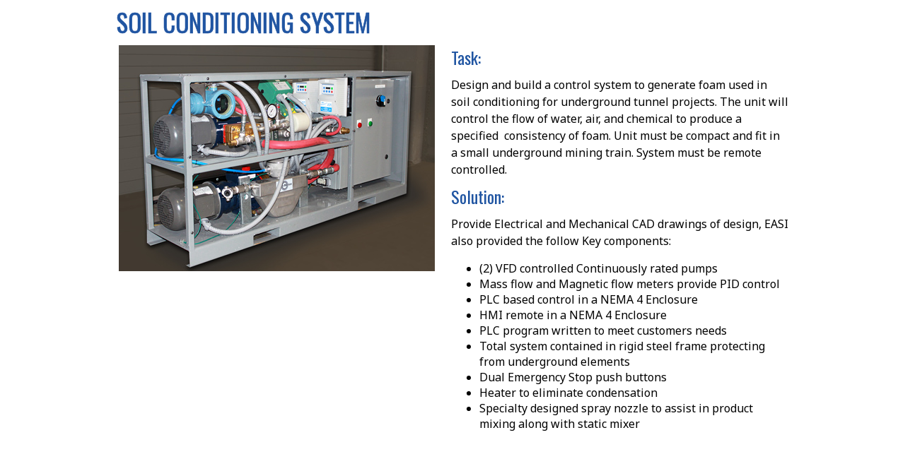

--- FILE ---
content_type: text/html
request_url: http://www.easiassembly.com/portfolio/soil-conditioning.html
body_size: 4858
content:
<!DOCTYPE HTML PUBLIC "-//W3C//DTD HTML 4.01 Transitional//EN" "http://www.w3.org/TR/html4/loose.dtd">
<html lang="en">
<head>

<LINK REL="META" HREF="http://www.easiassembly.com/portfolio/soil-conditioning.sys.rdf">
<meta name="ROBOTS" content="noindex,follow">
<meta name='generator' content='EZ-NetTools EZ-PageBuilder'>
<style type='text/css'>
</style>
  

<link href="http://www.easiassembly.com/js_css/main.css" type="text/css" rel="stylesheet" /><script src="http://code.jquery.com/jquery-1.10.2.min.js"></script><script src="http://www.easiassembly.com/js_css/custom.js"></script>
</head>
<body
 background=""
 bgcolor="white"
 link="blue"
 alink="red"
 vlink="purple"
 text="#000000"
 >
<center class="ezpagebuilder-page-wrapper">
<table cellpadding="0" cellspacing="0" border="0">
 <tr>
  <td class="ezpagebuilder-page-offset">
  </td>
  <td valign='top' align='center' width='600' class='ezpagebuilder-page-main'>
   <table width='100%' cellpadding='0' cellspacing='0' border='0'>
    <tr valign='top'>
     <td valign='top' align='center'>
   <!-- Layout Block -->
   <div class='maxwidth subpage ezpagebuilder-ie-layout-width' style='padding-right: 10px;padding-left: 10px;'><table width='100%' cellpadding='0' cellspacing='0' cellspacing='0' border='0'>
    <tr>
     <td align='center' valign='middle'>
      <!-- Advanced Text Block -->
      <table width="100%" background='' cellpadding=0 cellspacing=0 border=0>
       <tr>
        <td align=left>
         <!-- Your Html -->
         <h1>SOIL CONDITIONING SYSTEM</h1>
         <!-- End of Html -->
        </td>
       </tr>
      </table>
      <!-- Advanced Text Block -->
     </td>
    </tr>
    <tr>
     <td align='center' valign='middle'>
   <!-- Layout Block -->
   <div class='ezpagebuilder-ie-layout-width'><table width='100%' cellpadding='0' cellspacing='0' cellspacing='0' border='0'>
    <tr>
     <td align='center' valign='top'>
   <!-- Layout Block -->
   <div class='ezpagebuilder-ie-layout-width' style='padding-right: 20px;'><table width='100%' cellpadding='3' cellspacing='0' cellspacing='0' border='0'>
    <tr>
     <td align='left' valign='middle'>
      <!-- Graphic Block -->
      <table cellpadding='0' border='0' cellspacing='0' width='100%' style='border:0;'>
       <tr>
        <td style='text-align:left;'><a style='text-decoration:none;'><img name="GP4" src="../portfolio/soil-conditioning.jpg" alt="" border='0' width="447" height="320"></a></td>
       </tr>
      </table>
      <!-- End Graphic Block -->
     </td>
    </tr>
   </table></div>
   <!-- End Layout Block -->
     </td>
     <td align='center' valign='top'>
      <!-- Advanced Text Block -->
      <table width="100%" background='' cellpadding=0 cellspacing=0 border=0>
       <tr>
        <td align=left>
         <!-- Your Html -->
         <h2>Task:</h2><p>Design and build a control system to generate foam used in soil conditioning for underground tunnel projects. The unit will control the flow of water, air, and chemical to produce a specified&nbsp; consistency of foam. Unit must be compact and fit in a small underground mining train. System must be remote controlled.</p><h2>Solution:</h2><p>Provide Electrical and Mechanical CAD drawings of design, EASI also provided the follow Key components:</p><ul><li>(2) VFD controlled Continuously rated pumps</li><li>Mass flow and Magnetic flow meters provide PID control</li><li>PLC based control in a NEMA 4 Enclosure</li><li>HMI remote in a NEMA 4 Enclosure</li><li>PLC program written to meet customers needs</li><li>Total system contained in rigid steel frame protecting from underground elements</li><li>Dual Emergency Stop push buttons</li><li>Heater to eliminate condensation</li><li>Specialty designed spray nozzle to assist in product mixing along with static mixer</li></ul>
         <!-- End of Html -->
        </td>
       </tr>
      </table>
      <!-- Advanced Text Block -->
     </td>
    </tr>
   </table></div>
   <!-- End Layout Block -->
     </td>
    </tr>
   </table></div>
   <!-- End Layout Block -->
     </td>
    </tr>
   </table>
   <center class='ezpagebuilder-page-footer'>
<p class='ez-reseller-banner'>   </p><p class='ez-hit-counter'><a href="http://www.eznettools.com"><img src="/cgi-bin/count?D300003%2FX385400%2Fportfolio%2Fsoil-conditioning.hit" title='' alt='' border='0'></a></p>
   </center>
  </td>
 </tr>
</table>
</CENTER>
<script type="text/javascript">
   var gaJsHost = (("https:" == document.location.protocol) ? "https://ssl." : "http://www.");
   document.write(unescape("%3Cscript src='" + gaJsHost + "google-analytics.com/ga.js' type='text/javascript'%3E%3C/script%3E"));
</script>
<script type="text/javascript">
   try {
      var pageTracker = _gat._getTracker("UA-145520774-4");
      pageTracker._trackPageview();
   }
   catch ( err ) {
   }
</script>

</body>
</html>

--- FILE ---
content_type: text/css
request_url: http://www.easiassembly.com/js_css/main.css
body_size: 4904
content:
@import url(http://fonts.googleapis.com/css?family=Noto+Sans:400,700);
@import url(http://fonts.googleapis.com/css?family=Oswald:400,300,700);

body {
margin:0;
font-family: 'Noto Sans', sans-serif;
font-size:16px;
}

/*--- Fullscreen setup ----*/
.ezpagebuilder-page-wrapper, .ezpagebuilder-page-wrapper > table, .ezpagebuilder-page-main {
width:100%; 
}
.ezpagebuilder-page-offset {display:none;}

.maxwidth { max-width:950px; }


/*====================== General Formatting =====================*/

*::-moz-selection, *::selection { background:#173750; color:white;}

h1, h2, h3, h4, h5, h6 {
font-family: 'Oswald', sans-serif;
margin:.3em auto;
line-height:1.15;
color:#2055a2;
font-weight:normal;
}

h1 {
font-size:2.2em;
text-transform:uppercase;
-webkit-text-stroke: 0.6px;
}

p {
margin:.8em auto;
line-height:1.5;
}
 
a { color:#0549A8; }



/*====================== layout elements ==========================*/

/*-------- header --------*/
.header {
background:url(../layout/header-bg.jpg) top center no-repeat #173850;
border-bottom:solid 11px #B18235;
}

.logo a{
font-family: 'Oswald', sans-serif;
color:white;
font-size:15px;
}

/*------- navigation ------*/
.nav ul {
list-style:none;
margin:0;
padding:0;
white-space:nowrap;
}

.nav li { display:inline; }

.nav li a {
display:inline-block;
position:relative;
font-family: 'Oswald', sans-serif;
text-transform:uppercase;
font-size:15px;
vertical-align:bottom;
color:white;
background:transparent;
margin:0 3px;
padding:4px;
height:38px;
width:96px;
line-height:1.2;
text-align:center;
text-decoration:none;
border-radius: 9px 9px 0 0;
transition:.4s;
text-shadow:1px 1px 1px rgba(0,0,0,.4);
}

.nav li a span {
position:absolute;
bottom:4px; left:0;
width:100%;
text-align:center;
}

.nav li a:hover {
text-shadow:0 0 5px rgba(255,255,255,.8);
}

.nav li a.current {
background:#b18235;
}

/*------- main content area --------*/
.main {}

/*----------- gray box -------------*/

.box {
padding:10px;
background:#ccc;
background: linear-gradient(to bottom, rgba(245,245,245,1) 0%,rgba(204,204,204,1) 47%,rgba(245,245,245,1) 100%);
border:solid 1px #aaa;
box-shadow:0 0 5px rgba(0,0,0,.5);
}


/*----------- blue button ----------*/
.go-button a{
display:block;
background:#2055a2;
font-size:1.1em;
color:white;
padding:10px;
text-decoration:none;
min-width:155px;
border-radius:15px;
font-family: 'Oswald', sans-serif;
transition:.6s;
}

.go-button a:hover {
background:#06d;
}

.downarrow a:after {
content:" ";
display:inline-block;
height:30px;
width: 100%;
background:url(../layout/down-arrow.png) no-repeat bottom center;
background-size: auto 25px;
}


.slideshow {
background:black;
}


/*--------------- Portfolio -------------------*/

a.portfolio-item {
display:inline-block;
padding:10px;
margin:4px 3px;
background:#eee;
color:#149;
text-decoration:none;
width:280px;
vertical-align:top;
border:solid 1px #89a;
overflow:auto;
transition: .2s;
}

a:hover.portfolio-item {
border-color:#27d;
box-shadow:0 0 3px 1px #B18235;
background:#d0d5da;
}

.portfolio-item img {
float:left;
margin-right:10px;
padding:5px;
background:white;
box-shadow: 0px 1px 3px rgba(0,0,0,.6);
}

/*---------- General Lightbox -------------*/

.lightbox img {
border:solid 1px #111;
}



/*------- Tell Us about Your Project form -----------*/

.project-form {

}

.ezpagebuilder-block-ft input, .ezpagebuilder-block-fa textarea {
padding:4px;
border:solid 2px #aaa;
font-family: 'Noto Sans', sans-serif;
font-size:16px;
color:#555;
border-radius:8px;
margin-left:4px;
box-shadow: inset 2px 2px 4px rgba(0,0,0,.15);
}

.ezpagebuilder-block-fb input {
background:#e5bb63;
color:white;
font-weight:bold;
font-size:1.35em;
text-transform:uppercase;
padding:4px;
margin:auto;
border:solid 2px #aaa;
min-width:190px;
text-align:center;
border-radius:10px;
}


/*--------- footer ------------*/

.footer {
background:url(../layout/footer-bg.png) #B08036;
color:white;
font-weight:300;
font-size:100%;
letter-spacing:.08em;
font-family: 'Oswald', sans-serif;
text-shadow: 0px 0px 1px rgba(255,255,255,.2);
}

.footer a { color:white;}

.footer .maxwidth {
padding:25px;
}

.footer h3 {
color:white;
font-size:1.4em;
text-shadow: 1px 1px 1px rgba(0,0,0,.5);
}

.footer h4 {
color:white;
}

#project-btn {
text-align:right;
}

#project-btn .pill {
display:inline-block;
background:white;
color:#555;
font-size:18px;
font-weight:bold;
text-decoration:none;
padding:5px 12px;
margin:3px;
border-radius:20px;
box-shadow:inset 3px 3px 3px rgba(0,0,0,.55);
transition:.55s;
}

#project-btn .pill:hover {
background:#ff7;
color:#111;
}


.ezpagebuilder-page-footer p {
margin:0;
}






--- FILE ---
content_type: text/javascript
request_url: http://www.easiassembly.com/js_css/custom.js
body_size: 211
content:
$(function(){

  $('.nav li a').wrapInner('<span class="text" />');

  $('a').each(function() {
   if ($(this).prop('href') == window.location.href) {
     $(this).addClass('current');
   }
 });


});